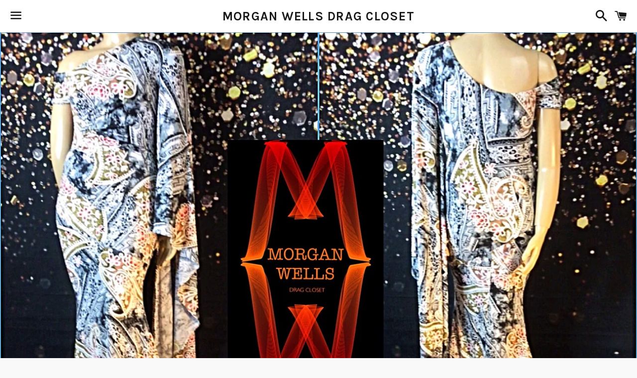

--- FILE ---
content_type: text/html; charset=utf-8
request_url: https://morganwellsdragcloset.com/products/one-shoulder-paisley-floral-print-dress
body_size: 15487
content:
<!doctype html>
<!--[if IE 9]> <html class="ie9 no-js" lang="en"> <![endif]-->
<!--[if (gt IE 9)|!(IE)]><!--> <html class="no-js" lang="en"> <!--<![endif]-->
<head>

  <meta charset="utf-8">
  <meta http-equiv="X-UA-Compatible" content="IE=edge">
  <meta name="viewport" content="width=device-width,initial-scale=1">

  <meta name="theme-color" content="#ffffff">

  

  <link rel="canonical" href="https://morganwellsdragcloset.com/products/one-shoulder-paisley-floral-print-dress">

  <title>
  ONE SHOULDER PAISLEY FLORAL PRINT DRESS &ndash; MORGAN WELLS DRAG CLOSET
  </title>

  
    <meta name="description" content="FABULOUS ONE SHOULDER PAISLEY FLORAL PRING DRESS  This one shoulder Morgan Wells original dress is made of a beautiful paisley floral print stretch knit. It has draping over the midsection with one fabulous batwing sleeve. This dress is form fitting with a fabulous train.     All item are custom made for this site. Fee">
  

  <!-- /snippets/social-meta-tags.liquid -->


  <meta property="og:type" content="product">
  <meta property="og:title" content="ONE SHOULDER PAISLEY FLORAL PRINT DRESS">
  <meta property="og:url" content="https://morganwellsdragcloset.com/products/one-shoulder-paisley-floral-print-dress">
  
    <meta property="og:image" content="http://morganwellsdragcloset.com/cdn/shop/products/IMG_1756_grande.jpg?v=1672274126">
    <meta property="og:image:secure_url" content="https://morganwellsdragcloset.com/cdn/shop/products/IMG_1756_grande.jpg?v=1672274126">
  
  <meta property="og:description" content="
FABULOUS ONE SHOULDER PAISLEY FLORAL PRING DRESS 

This one shoulder Morgan Wells original dress is made of a beautiful paisley floral print stretch knit. It has draping over the midsection with one fabulous batwing sleeve. This dress is form fitting with a fabulous train.
  
 All item are custom made for this site. Feel free to contact about any specifics concerning the garment. Hey Girls! just wanted to let you know that some minor alterations can be requested at no additional charge before shipping. If you want the train cut off, or want it the size adjusted.
 
 ">
  <meta property="og:price:amount" content="99.95">
  <meta property="og:price:currency" content="USD">

<meta property="og:site_name" content="MORGAN WELLS DRAG CLOSET">





  <meta name="twitter:card" content="summary">


  <meta name="twitter:site" content="@MORGANWELLSDRAG">


  <meta name="twitter:title" content="ONE SHOULDER PAISLEY FLORAL PRINT DRESS">
  <meta name="twitter:description" content="
FABULOUS ONE SHOULDER PAISLEY FLORAL PRING DRESS 

This one shoulder Morgan Wells original dress is made of a beautiful paisley floral print stretch knit. It has draping over the midsection with o...">



  <link href="//morganwellsdragcloset.com/cdn/shop/t/4/assets/theme.scss.css?v=140312809843736382591688586240" rel="stylesheet" type="text/css" media="all" />

  <!-- Google Fonts | from theme settings ================================================== -->
  
    
    
    <link href="//fonts.googleapis.com/css?family=Open+Sans:400" rel="stylesheet" type="text/css" media="all" />
  
  
    
      
      
      <link href="//fonts.googleapis.com/css?family=Karla:700" rel="stylesheet" type="text/css" media="all" />
    
  

  <script>
    window.theme = window.theme || {};
    theme.strings = {
      cartEmpty: "Your cart is currently empty.",
      savingHtml: "You're saving [savings]",
      addToCart: "Add to cart",
      soldOut: "Sold out",
      unavailable: "Unavailable",
      addressError: "Error looking up that address",
      addressNoResults: "No results for that address",
      addressQueryLimit: "You have exceeded the Google API usage limit. Consider upgrading to a \u003ca href=\"https:\/\/developers.google.com\/maps\/premium\/usage-limits\"\u003ePremium Plan\u003c\/a\u003e.",
      authError: "There was a problem authenticating your Google Maps API Key."
    };
    theme.settings = {
      cartType: "drawer",
      moneyFormat: "$ {{amount}}"
    };
  </script>

  <!--[if (gt IE 9)|!(IE)]><!--><script src="//morganwellsdragcloset.com/cdn/shop/t/4/assets/lazysizes.min.js?v=37531750901115495291500166053" async="async"></script><!--<![endif]-->
  <!--[if lte IE 9]><script src="//morganwellsdragcloset.com/cdn/shop/t/4/assets/lazysizes.min.js?v=37531750901115495291500166053"></script><![endif]-->

  

  <!--[if (gt IE 9)|!(IE)]><!--><script src="//morganwellsdragcloset.com/cdn/shop/t/4/assets/vendor.js?v=141188699437036237251500166054" defer="defer"></script><!--<![endif]-->
  <!--[if lte IE 9]><script src="//morganwellsdragcloset.com/cdn/shop/t/4/assets/vendor.js?v=141188699437036237251500166054"></script><![endif]-->

  
    <!--[if (gt IE 9)|!(IE)]><!--><script src="//morganwellsdragcloset.com/cdn/shopifycloud/storefront/assets/themes_support/option_selection-b017cd28.js" defer="defer"></script><!--<![endif]-->
    <!--[if lte IE 9]><script src="//morganwellsdragcloset.com/cdn/shopifycloud/storefront/assets/themes_support/option_selection-b017cd28.js"></script><![endif]-->
  

  <!--[if (gt IE 9)|!(IE)]><!--><script src="//morganwellsdragcloset.com/cdn/shop/t/4/assets/theme.js?v=90694379720574710751521780183" defer="defer"></script><!--<![endif]-->
  <!--[if lte IE 9]><script src="//morganwellsdragcloset.com/cdn/shop/t/4/assets/theme.js?v=90694379720574710751521780183"></script><![endif]-->

  <script>window.performance && window.performance.mark && window.performance.mark('shopify.content_for_header.start');</script><meta id="shopify-digital-wallet" name="shopify-digital-wallet" content="/5394445/digital_wallets/dialog">
<meta name="shopify-checkout-api-token" content="95639725c8b3423a2383b352c46fa084">
<meta id="in-context-paypal-metadata" data-shop-id="5394445" data-venmo-supported="true" data-environment="production" data-locale="en_US" data-paypal-v4="true" data-currency="USD">
<link rel="alternate" type="application/json+oembed" href="https://morganwellsdragcloset.com/products/one-shoulder-paisley-floral-print-dress.oembed">
<script async="async" src="/checkouts/internal/preloads.js?locale=en-US"></script>
<link rel="preconnect" href="https://shop.app" crossorigin="anonymous">
<script async="async" src="https://shop.app/checkouts/internal/preloads.js?locale=en-US&shop_id=5394445" crossorigin="anonymous"></script>
<script id="apple-pay-shop-capabilities" type="application/json">{"shopId":5394445,"countryCode":"US","currencyCode":"USD","merchantCapabilities":["supports3DS"],"merchantId":"gid:\/\/shopify\/Shop\/5394445","merchantName":"MORGAN WELLS DRAG CLOSET","requiredBillingContactFields":["postalAddress","email"],"requiredShippingContactFields":["postalAddress","email"],"shippingType":"shipping","supportedNetworks":["visa","masterCard","amex","discover","elo","jcb"],"total":{"type":"pending","label":"MORGAN WELLS DRAG CLOSET","amount":"1.00"},"shopifyPaymentsEnabled":true,"supportsSubscriptions":true}</script>
<script id="shopify-features" type="application/json">{"accessToken":"95639725c8b3423a2383b352c46fa084","betas":["rich-media-storefront-analytics"],"domain":"morganwellsdragcloset.com","predictiveSearch":true,"shopId":5394445,"locale":"en"}</script>
<script>var Shopify = Shopify || {};
Shopify.shop = "morgan-wells-drag-closet.myshopify.com";
Shopify.locale = "en";
Shopify.currency = {"active":"USD","rate":"1.0"};
Shopify.country = "US";
Shopify.theme = {"name":"Boundless","id":173468931,"schema_name":"Boundless","schema_version":"2.5.0","theme_store_id":766,"role":"main"};
Shopify.theme.handle = "null";
Shopify.theme.style = {"id":null,"handle":null};
Shopify.cdnHost = "morganwellsdragcloset.com/cdn";
Shopify.routes = Shopify.routes || {};
Shopify.routes.root = "/";</script>
<script type="module">!function(o){(o.Shopify=o.Shopify||{}).modules=!0}(window);</script>
<script>!function(o){function n(){var o=[];function n(){o.push(Array.prototype.slice.apply(arguments))}return n.q=o,n}var t=o.Shopify=o.Shopify||{};t.loadFeatures=n(),t.autoloadFeatures=n()}(window);</script>
<script>
  window.ShopifyPay = window.ShopifyPay || {};
  window.ShopifyPay.apiHost = "shop.app\/pay";
  window.ShopifyPay.redirectState = null;
</script>
<script id="shop-js-analytics" type="application/json">{"pageType":"product"}</script>
<script defer="defer" async type="module" src="//morganwellsdragcloset.com/cdn/shopifycloud/shop-js/modules/v2/client.init-shop-cart-sync_D0dqhulL.en.esm.js"></script>
<script defer="defer" async type="module" src="//morganwellsdragcloset.com/cdn/shopifycloud/shop-js/modules/v2/chunk.common_CpVO7qML.esm.js"></script>
<script type="module">
  await import("//morganwellsdragcloset.com/cdn/shopifycloud/shop-js/modules/v2/client.init-shop-cart-sync_D0dqhulL.en.esm.js");
await import("//morganwellsdragcloset.com/cdn/shopifycloud/shop-js/modules/v2/chunk.common_CpVO7qML.esm.js");

  window.Shopify.SignInWithShop?.initShopCartSync?.({"fedCMEnabled":true,"windoidEnabled":true});

</script>
<script>
  window.Shopify = window.Shopify || {};
  if (!window.Shopify.featureAssets) window.Shopify.featureAssets = {};
  window.Shopify.featureAssets['shop-js'] = {"shop-cart-sync":["modules/v2/client.shop-cart-sync_D9bwt38V.en.esm.js","modules/v2/chunk.common_CpVO7qML.esm.js"],"init-fed-cm":["modules/v2/client.init-fed-cm_BJ8NPuHe.en.esm.js","modules/v2/chunk.common_CpVO7qML.esm.js"],"init-shop-email-lookup-coordinator":["modules/v2/client.init-shop-email-lookup-coordinator_pVrP2-kG.en.esm.js","modules/v2/chunk.common_CpVO7qML.esm.js"],"shop-cash-offers":["modules/v2/client.shop-cash-offers_CNh7FWN-.en.esm.js","modules/v2/chunk.common_CpVO7qML.esm.js","modules/v2/chunk.modal_DKF6x0Jh.esm.js"],"init-shop-cart-sync":["modules/v2/client.init-shop-cart-sync_D0dqhulL.en.esm.js","modules/v2/chunk.common_CpVO7qML.esm.js"],"init-windoid":["modules/v2/client.init-windoid_DaoAelzT.en.esm.js","modules/v2/chunk.common_CpVO7qML.esm.js"],"shop-toast-manager":["modules/v2/client.shop-toast-manager_1DND8Tac.en.esm.js","modules/v2/chunk.common_CpVO7qML.esm.js"],"pay-button":["modules/v2/client.pay-button_CFeQi1r6.en.esm.js","modules/v2/chunk.common_CpVO7qML.esm.js"],"shop-button":["modules/v2/client.shop-button_Ca94MDdQ.en.esm.js","modules/v2/chunk.common_CpVO7qML.esm.js"],"shop-login-button":["modules/v2/client.shop-login-button_DPYNfp1Z.en.esm.js","modules/v2/chunk.common_CpVO7qML.esm.js","modules/v2/chunk.modal_DKF6x0Jh.esm.js"],"avatar":["modules/v2/client.avatar_BTnouDA3.en.esm.js"],"shop-follow-button":["modules/v2/client.shop-follow-button_BMKh4nJE.en.esm.js","modules/v2/chunk.common_CpVO7qML.esm.js","modules/v2/chunk.modal_DKF6x0Jh.esm.js"],"init-customer-accounts-sign-up":["modules/v2/client.init-customer-accounts-sign-up_CJXi5kRN.en.esm.js","modules/v2/client.shop-login-button_DPYNfp1Z.en.esm.js","modules/v2/chunk.common_CpVO7qML.esm.js","modules/v2/chunk.modal_DKF6x0Jh.esm.js"],"init-shop-for-new-customer-accounts":["modules/v2/client.init-shop-for-new-customer-accounts_BoBxkgWu.en.esm.js","modules/v2/client.shop-login-button_DPYNfp1Z.en.esm.js","modules/v2/chunk.common_CpVO7qML.esm.js","modules/v2/chunk.modal_DKF6x0Jh.esm.js"],"init-customer-accounts":["modules/v2/client.init-customer-accounts_DCuDTzpR.en.esm.js","modules/v2/client.shop-login-button_DPYNfp1Z.en.esm.js","modules/v2/chunk.common_CpVO7qML.esm.js","modules/v2/chunk.modal_DKF6x0Jh.esm.js"],"checkout-modal":["modules/v2/client.checkout-modal_U_3e4VxF.en.esm.js","modules/v2/chunk.common_CpVO7qML.esm.js","modules/v2/chunk.modal_DKF6x0Jh.esm.js"],"lead-capture":["modules/v2/client.lead-capture_DEgn0Z8u.en.esm.js","modules/v2/chunk.common_CpVO7qML.esm.js","modules/v2/chunk.modal_DKF6x0Jh.esm.js"],"shop-login":["modules/v2/client.shop-login_CoM5QKZ_.en.esm.js","modules/v2/chunk.common_CpVO7qML.esm.js","modules/v2/chunk.modal_DKF6x0Jh.esm.js"],"payment-terms":["modules/v2/client.payment-terms_BmrqWn8r.en.esm.js","modules/v2/chunk.common_CpVO7qML.esm.js","modules/v2/chunk.modal_DKF6x0Jh.esm.js"]};
</script>
<script id="__st">var __st={"a":5394445,"offset":-18000,"reqid":"8610fa88-9ae3-4a7c-93eb-46c927cc0b59-1763744366","pageurl":"morganwellsdragcloset.com\/products\/one-shoulder-paisley-floral-print-dress","u":"21e3902d9708","p":"product","rtyp":"product","rid":8054040297749};</script>
<script>window.ShopifyPaypalV4VisibilityTracking = true;</script>
<script id="captcha-bootstrap">!function(){'use strict';const t='contact',e='account',n='new_comment',o=[[t,t],['blogs',n],['comments',n],[t,'customer']],c=[[e,'customer_login'],[e,'guest_login'],[e,'recover_customer_password'],[e,'create_customer']],r=t=>t.map((([t,e])=>`form[action*='/${t}']:not([data-nocaptcha='true']) input[name='form_type'][value='${e}']`)).join(','),a=t=>()=>t?[...document.querySelectorAll(t)].map((t=>t.form)):[];function s(){const t=[...o],e=r(t);return a(e)}const i='password',u='form_key',d=['recaptcha-v3-token','g-recaptcha-response','h-captcha-response',i],f=()=>{try{return window.sessionStorage}catch{return}},m='__shopify_v',_=t=>t.elements[u];function p(t,e,n=!1){try{const o=window.sessionStorage,c=JSON.parse(o.getItem(e)),{data:r}=function(t){const{data:e,action:n}=t;return t[m]||n?{data:e,action:n}:{data:t,action:n}}(c);for(const[e,n]of Object.entries(r))t.elements[e]&&(t.elements[e].value=n);n&&o.removeItem(e)}catch(o){console.error('form repopulation failed',{error:o})}}const l='form_type',E='cptcha';function T(t){t.dataset[E]=!0}const w=window,h=w.document,L='Shopify',v='ce_forms',y='captcha';let A=!1;((t,e)=>{const n=(g='f06e6c50-85a8-45c8-87d0-21a2b65856fe',I='https://cdn.shopify.com/shopifycloud/storefront-forms-hcaptcha/ce_storefront_forms_captcha_hcaptcha.v1.5.2.iife.js',D={infoText:'Protected by hCaptcha',privacyText:'Privacy',termsText:'Terms'},(t,e,n)=>{const o=w[L][v],c=o.bindForm;if(c)return c(t,g,e,D).then(n);var r;o.q.push([[t,g,e,D],n]),r=I,A||(h.body.append(Object.assign(h.createElement('script'),{id:'captcha-provider',async:!0,src:r})),A=!0)});var g,I,D;w[L]=w[L]||{},w[L][v]=w[L][v]||{},w[L][v].q=[],w[L][y]=w[L][y]||{},w[L][y].protect=function(t,e){n(t,void 0,e),T(t)},Object.freeze(w[L][y]),function(t,e,n,w,h,L){const[v,y,A,g]=function(t,e,n){const i=e?o:[],u=t?c:[],d=[...i,...u],f=r(d),m=r(i),_=r(d.filter((([t,e])=>n.includes(e))));return[a(f),a(m),a(_),s()]}(w,h,L),I=t=>{const e=t.target;return e instanceof HTMLFormElement?e:e&&e.form},D=t=>v().includes(t);t.addEventListener('submit',(t=>{const e=I(t);if(!e)return;const n=D(e)&&!e.dataset.hcaptchaBound&&!e.dataset.recaptchaBound,o=_(e),c=g().includes(e)&&(!o||!o.value);(n||c)&&t.preventDefault(),c&&!n&&(function(t){try{if(!f())return;!function(t){const e=f();if(!e)return;const n=_(t);if(!n)return;const o=n.value;o&&e.removeItem(o)}(t);const e=Array.from(Array(32),(()=>Math.random().toString(36)[2])).join('');!function(t,e){_(t)||t.append(Object.assign(document.createElement('input'),{type:'hidden',name:u})),t.elements[u].value=e}(t,e),function(t,e){const n=f();if(!n)return;const o=[...t.querySelectorAll(`input[type='${i}']`)].map((({name:t})=>t)),c=[...d,...o],r={};for(const[a,s]of new FormData(t).entries())c.includes(a)||(r[a]=s);n.setItem(e,JSON.stringify({[m]:1,action:t.action,data:r}))}(t,e)}catch(e){console.error('failed to persist form',e)}}(e),e.submit())}));const S=(t,e)=>{t&&!t.dataset[E]&&(n(t,e.some((e=>e===t))),T(t))};for(const o of['focusin','change'])t.addEventListener(o,(t=>{const e=I(t);D(e)&&S(e,y())}));const B=e.get('form_key'),M=e.get(l),P=B&&M;t.addEventListener('DOMContentLoaded',(()=>{const t=y();if(P)for(const e of t)e.elements[l].value===M&&p(e,B);[...new Set([...A(),...v().filter((t=>'true'===t.dataset.shopifyCaptcha))])].forEach((e=>S(e,t)))}))}(h,new URLSearchParams(w.location.search),n,t,e,['guest_login'])})(!0,!0)}();</script>
<script integrity="sha256-52AcMU7V7pcBOXWImdc/TAGTFKeNjmkeM1Pvks/DTgc=" data-source-attribution="shopify.loadfeatures" defer="defer" src="//morganwellsdragcloset.com/cdn/shopifycloud/storefront/assets/storefront/load_feature-81c60534.js" crossorigin="anonymous"></script>
<script crossorigin="anonymous" defer="defer" src="//morganwellsdragcloset.com/cdn/shopifycloud/storefront/assets/shopify_pay/storefront-65b4c6d7.js?v=20250812"></script>
<script data-source-attribution="shopify.dynamic_checkout.dynamic.init">var Shopify=Shopify||{};Shopify.PaymentButton=Shopify.PaymentButton||{isStorefrontPortableWallets:!0,init:function(){window.Shopify.PaymentButton.init=function(){};var t=document.createElement("script");t.src="https://morganwellsdragcloset.com/cdn/shopifycloud/portable-wallets/latest/portable-wallets.en.js",t.type="module",document.head.appendChild(t)}};
</script>
<script data-source-attribution="shopify.dynamic_checkout.buyer_consent">
  function portableWalletsHideBuyerConsent(e){var t=document.getElementById("shopify-buyer-consent"),n=document.getElementById("shopify-subscription-policy-button");t&&n&&(t.classList.add("hidden"),t.setAttribute("aria-hidden","true"),n.removeEventListener("click",e))}function portableWalletsShowBuyerConsent(e){var t=document.getElementById("shopify-buyer-consent"),n=document.getElementById("shopify-subscription-policy-button");t&&n&&(t.classList.remove("hidden"),t.removeAttribute("aria-hidden"),n.addEventListener("click",e))}window.Shopify?.PaymentButton&&(window.Shopify.PaymentButton.hideBuyerConsent=portableWalletsHideBuyerConsent,window.Shopify.PaymentButton.showBuyerConsent=portableWalletsShowBuyerConsent);
</script>
<script data-source-attribution="shopify.dynamic_checkout.cart.bootstrap">document.addEventListener("DOMContentLoaded",(function(){function t(){return document.querySelector("shopify-accelerated-checkout-cart, shopify-accelerated-checkout")}if(t())Shopify.PaymentButton.init();else{new MutationObserver((function(e,n){t()&&(Shopify.PaymentButton.init(),n.disconnect())})).observe(document.body,{childList:!0,subtree:!0})}}));
</script>
<script id='scb4127' type='text/javascript' async='' src='https://morganwellsdragcloset.com/cdn/shopifycloud/privacy-banner/storefront-banner.js'></script><link id="shopify-accelerated-checkout-styles" rel="stylesheet" media="screen" href="https://morganwellsdragcloset.com/cdn/shopifycloud/portable-wallets/latest/accelerated-checkout-backwards-compat.css" crossorigin="anonymous">
<style id="shopify-accelerated-checkout-cart">
        #shopify-buyer-consent {
  margin-top: 1em;
  display: inline-block;
  width: 100%;
}

#shopify-buyer-consent.hidden {
  display: none;
}

#shopify-subscription-policy-button {
  background: none;
  border: none;
  padding: 0;
  text-decoration: underline;
  font-size: inherit;
  cursor: pointer;
}

#shopify-subscription-policy-button::before {
  box-shadow: none;
}

      </style>

<script>window.performance && window.performance.mark && window.performance.mark('shopify.content_for_header.end');</script>

<link href="https://monorail-edge.shopifysvc.com" rel="dns-prefetch">
<script>(function(){if ("sendBeacon" in navigator && "performance" in window) {try {var session_token_from_headers = performance.getEntriesByType('navigation')[0].serverTiming.find(x => x.name == '_s').description;} catch {var session_token_from_headers = undefined;}var session_cookie_matches = document.cookie.match(/_shopify_s=([^;]*)/);var session_token_from_cookie = session_cookie_matches && session_cookie_matches.length === 2 ? session_cookie_matches[1] : "";var session_token = session_token_from_headers || session_token_from_cookie || "";function handle_abandonment_event(e) {var entries = performance.getEntries().filter(function(entry) {return /monorail-edge.shopifysvc.com/.test(entry.name);});if (!window.abandonment_tracked && entries.length === 0) {window.abandonment_tracked = true;var currentMs = Date.now();var navigation_start = performance.timing.navigationStart;var payload = {shop_id: 5394445,url: window.location.href,navigation_start,duration: currentMs - navigation_start,session_token,page_type: "product"};window.navigator.sendBeacon("https://monorail-edge.shopifysvc.com/v1/produce", JSON.stringify({schema_id: "online_store_buyer_site_abandonment/1.1",payload: payload,metadata: {event_created_at_ms: currentMs,event_sent_at_ms: currentMs}}));}}window.addEventListener('pagehide', handle_abandonment_event);}}());</script>
<script id="web-pixels-manager-setup">(function e(e,d,r,n,o){if(void 0===o&&(o={}),!Boolean(null===(a=null===(i=window.Shopify)||void 0===i?void 0:i.analytics)||void 0===a?void 0:a.replayQueue)){var i,a;window.Shopify=window.Shopify||{};var t=window.Shopify;t.analytics=t.analytics||{};var s=t.analytics;s.replayQueue=[],s.publish=function(e,d,r){return s.replayQueue.push([e,d,r]),!0};try{self.performance.mark("wpm:start")}catch(e){}var l=function(){var e={modern:/Edge?\/(1{2}[4-9]|1[2-9]\d|[2-9]\d{2}|\d{4,})\.\d+(\.\d+|)|Firefox\/(1{2}[4-9]|1[2-9]\d|[2-9]\d{2}|\d{4,})\.\d+(\.\d+|)|Chrom(ium|e)\/(9{2}|\d{3,})\.\d+(\.\d+|)|(Maci|X1{2}).+ Version\/(15\.\d+|(1[6-9]|[2-9]\d|\d{3,})\.\d+)([,.]\d+|)( \(\w+\)|)( Mobile\/\w+|) Safari\/|Chrome.+OPR\/(9{2}|\d{3,})\.\d+\.\d+|(CPU[ +]OS|iPhone[ +]OS|CPU[ +]iPhone|CPU IPhone OS|CPU iPad OS)[ +]+(15[._]\d+|(1[6-9]|[2-9]\d|\d{3,})[._]\d+)([._]\d+|)|Android:?[ /-](13[3-9]|1[4-9]\d|[2-9]\d{2}|\d{4,})(\.\d+|)(\.\d+|)|Android.+Firefox\/(13[5-9]|1[4-9]\d|[2-9]\d{2}|\d{4,})\.\d+(\.\d+|)|Android.+Chrom(ium|e)\/(13[3-9]|1[4-9]\d|[2-9]\d{2}|\d{4,})\.\d+(\.\d+|)|SamsungBrowser\/([2-9]\d|\d{3,})\.\d+/,legacy:/Edge?\/(1[6-9]|[2-9]\d|\d{3,})\.\d+(\.\d+|)|Firefox\/(5[4-9]|[6-9]\d|\d{3,})\.\d+(\.\d+|)|Chrom(ium|e)\/(5[1-9]|[6-9]\d|\d{3,})\.\d+(\.\d+|)([\d.]+$|.*Safari\/(?![\d.]+ Edge\/[\d.]+$))|(Maci|X1{2}).+ Version\/(10\.\d+|(1[1-9]|[2-9]\d|\d{3,})\.\d+)([,.]\d+|)( \(\w+\)|)( Mobile\/\w+|) Safari\/|Chrome.+OPR\/(3[89]|[4-9]\d|\d{3,})\.\d+\.\d+|(CPU[ +]OS|iPhone[ +]OS|CPU[ +]iPhone|CPU IPhone OS|CPU iPad OS)[ +]+(10[._]\d+|(1[1-9]|[2-9]\d|\d{3,})[._]\d+)([._]\d+|)|Android:?[ /-](13[3-9]|1[4-9]\d|[2-9]\d{2}|\d{4,})(\.\d+|)(\.\d+|)|Mobile Safari.+OPR\/([89]\d|\d{3,})\.\d+\.\d+|Android.+Firefox\/(13[5-9]|1[4-9]\d|[2-9]\d{2}|\d{4,})\.\d+(\.\d+|)|Android.+Chrom(ium|e)\/(13[3-9]|1[4-9]\d|[2-9]\d{2}|\d{4,})\.\d+(\.\d+|)|Android.+(UC? ?Browser|UCWEB|U3)[ /]?(15\.([5-9]|\d{2,})|(1[6-9]|[2-9]\d|\d{3,})\.\d+)\.\d+|SamsungBrowser\/(5\.\d+|([6-9]|\d{2,})\.\d+)|Android.+MQ{2}Browser\/(14(\.(9|\d{2,})|)|(1[5-9]|[2-9]\d|\d{3,})(\.\d+|))(\.\d+|)|K[Aa][Ii]OS\/(3\.\d+|([4-9]|\d{2,})\.\d+)(\.\d+|)/},d=e.modern,r=e.legacy,n=navigator.userAgent;return n.match(d)?"modern":n.match(r)?"legacy":"unknown"}(),u="modern"===l?"modern":"legacy",c=(null!=n?n:{modern:"",legacy:""})[u],f=function(e){return[e.baseUrl,"/wpm","/b",e.hashVersion,"modern"===e.buildTarget?"m":"l",".js"].join("")}({baseUrl:d,hashVersion:r,buildTarget:u}),m=function(e){var d=e.version,r=e.bundleTarget,n=e.surface,o=e.pageUrl,i=e.monorailEndpoint;return{emit:function(e){var a=e.status,t=e.errorMsg,s=(new Date).getTime(),l=JSON.stringify({metadata:{event_sent_at_ms:s},events:[{schema_id:"web_pixels_manager_load/3.1",payload:{version:d,bundle_target:r,page_url:o,status:a,surface:n,error_msg:t},metadata:{event_created_at_ms:s}}]});if(!i)return console&&console.warn&&console.warn("[Web Pixels Manager] No Monorail endpoint provided, skipping logging."),!1;try{return self.navigator.sendBeacon.bind(self.navigator)(i,l)}catch(e){}var u=new XMLHttpRequest;try{return u.open("POST",i,!0),u.setRequestHeader("Content-Type","text/plain"),u.send(l),!0}catch(e){return console&&console.warn&&console.warn("[Web Pixels Manager] Got an unhandled error while logging to Monorail."),!1}}}}({version:r,bundleTarget:l,surface:e.surface,pageUrl:self.location.href,monorailEndpoint:e.monorailEndpoint});try{o.browserTarget=l,function(e){var d=e.src,r=e.async,n=void 0===r||r,o=e.onload,i=e.onerror,a=e.sri,t=e.scriptDataAttributes,s=void 0===t?{}:t,l=document.createElement("script"),u=document.querySelector("head"),c=document.querySelector("body");if(l.async=n,l.src=d,a&&(l.integrity=a,l.crossOrigin="anonymous"),s)for(var f in s)if(Object.prototype.hasOwnProperty.call(s,f))try{l.dataset[f]=s[f]}catch(e){}if(o&&l.addEventListener("load",o),i&&l.addEventListener("error",i),u)u.appendChild(l);else{if(!c)throw new Error("Did not find a head or body element to append the script");c.appendChild(l)}}({src:f,async:!0,onload:function(){if(!function(){var e,d;return Boolean(null===(d=null===(e=window.Shopify)||void 0===e?void 0:e.analytics)||void 0===d?void 0:d.initialized)}()){var d=window.webPixelsManager.init(e)||void 0;if(d){var r=window.Shopify.analytics;r.replayQueue.forEach((function(e){var r=e[0],n=e[1],o=e[2];d.publishCustomEvent(r,n,o)})),r.replayQueue=[],r.publish=d.publishCustomEvent,r.visitor=d.visitor,r.initialized=!0}}},onerror:function(){return m.emit({status:"failed",errorMsg:"".concat(f," has failed to load")})},sri:function(e){var d=/^sha384-[A-Za-z0-9+/=]+$/;return"string"==typeof e&&d.test(e)}(c)?c:"",scriptDataAttributes:o}),m.emit({status:"loading"})}catch(e){m.emit({status:"failed",errorMsg:(null==e?void 0:e.message)||"Unknown error"})}}})({shopId: 5394445,storefrontBaseUrl: "https://morganwellsdragcloset.com",extensionsBaseUrl: "https://extensions.shopifycdn.com/cdn/shopifycloud/web-pixels-manager",monorailEndpoint: "https://monorail-edge.shopifysvc.com/unstable/produce_batch",surface: "storefront-renderer",enabledBetaFlags: ["2dca8a86"],webPixelsConfigList: [{"id":"shopify-app-pixel","configuration":"{}","eventPayloadVersion":"v1","runtimeContext":"STRICT","scriptVersion":"0450","apiClientId":"shopify-pixel","type":"APP","privacyPurposes":["ANALYTICS","MARKETING"]},{"id":"shopify-custom-pixel","eventPayloadVersion":"v1","runtimeContext":"LAX","scriptVersion":"0450","apiClientId":"shopify-pixel","type":"CUSTOM","privacyPurposes":["ANALYTICS","MARKETING"]}],isMerchantRequest: false,initData: {"shop":{"name":"MORGAN WELLS DRAG CLOSET","paymentSettings":{"currencyCode":"USD"},"myshopifyDomain":"morgan-wells-drag-closet.myshopify.com","countryCode":"US","storefrontUrl":"https:\/\/morganwellsdragcloset.com"},"customer":null,"cart":null,"checkout":null,"productVariants":[{"price":{"amount":99.95,"currencyCode":"USD"},"product":{"title":"ONE SHOULDER PAISLEY FLORAL PRINT DRESS","vendor":"MORGAN WELLS DESIGNS","id":"8054040297749","untranslatedTitle":"ONE SHOULDER PAISLEY FLORAL PRINT DRESS","url":"\/products\/one-shoulder-paisley-floral-print-dress","type":"Dresses"},"id":"44064671072533","image":{"src":"\/\/morganwellsdragcloset.com\/cdn\/shop\/products\/IMG_1756.jpg?v=1672274126"},"sku":null,"title":"Regular \/ 4-6","untranslatedTitle":"Regular \/ 4-6"},{"price":{"amount":99.95,"currencyCode":"USD"},"product":{"title":"ONE SHOULDER PAISLEY FLORAL PRINT DRESS","vendor":"MORGAN WELLS DESIGNS","id":"8054040297749","untranslatedTitle":"ONE SHOULDER PAISLEY FLORAL PRINT DRESS","url":"\/products\/one-shoulder-paisley-floral-print-dress","type":"Dresses"},"id":"44064671105301","image":{"src":"\/\/morganwellsdragcloset.com\/cdn\/shop\/products\/IMG_1756.jpg?v=1672274126"},"sku":null,"title":"Regular \/ 8-10","untranslatedTitle":"Regular \/ 8-10"},{"price":{"amount":99.95,"currencyCode":"USD"},"product":{"title":"ONE SHOULDER PAISLEY FLORAL PRINT DRESS","vendor":"MORGAN WELLS DESIGNS","id":"8054040297749","untranslatedTitle":"ONE SHOULDER PAISLEY FLORAL PRINT DRESS","url":"\/products\/one-shoulder-paisley-floral-print-dress","type":"Dresses"},"id":"44064671138069","image":{"src":"\/\/morganwellsdragcloset.com\/cdn\/shop\/products\/IMG_1756.jpg?v=1672274126"},"sku":null,"title":"Regular \/ 12-16","untranslatedTitle":"Regular \/ 12-16"},{"price":{"amount":99.95,"currencyCode":"USD"},"product":{"title":"ONE SHOULDER PAISLEY FLORAL PRINT DRESS","vendor":"MORGAN WELLS DESIGNS","id":"8054040297749","untranslatedTitle":"ONE SHOULDER PAISLEY FLORAL PRINT DRESS","url":"\/products\/one-shoulder-paisley-floral-print-dress","type":"Dresses"},"id":"44064671170837","image":{"src":"\/\/morganwellsdragcloset.com\/cdn\/shop\/products\/IMG_1756.jpg?v=1672274126"},"sku":null,"title":"Regular \/ 16-20","untranslatedTitle":"Regular \/ 16-20"},{"price":{"amount":99.95,"currencyCode":"USD"},"product":{"title":"ONE SHOULDER PAISLEY FLORAL PRINT DRESS","vendor":"MORGAN WELLS DESIGNS","id":"8054040297749","untranslatedTitle":"ONE SHOULDER PAISLEY FLORAL PRINT DRESS","url":"\/products\/one-shoulder-paisley-floral-print-dress","type":"Dresses"},"id":"44064671203605","image":{"src":"\/\/morganwellsdragcloset.com\/cdn\/shop\/products\/IMG_1756.jpg?v=1672274126"},"sku":null,"title":"Regular \/ 20-24","untranslatedTitle":"Regular \/ 20-24"},{"price":{"amount":99.95,"currencyCode":"USD"},"product":{"title":"ONE SHOULDER PAISLEY FLORAL PRINT DRESS","vendor":"MORGAN WELLS DESIGNS","id":"8054040297749","untranslatedTitle":"ONE SHOULDER PAISLEY FLORAL PRINT DRESS","url":"\/products\/one-shoulder-paisley-floral-print-dress","type":"Dresses"},"id":"44064671236373","image":{"src":"\/\/morganwellsdragcloset.com\/cdn\/shop\/products\/IMG_1756.jpg?v=1672274126"},"sku":null,"title":"Regular \/ 22-26","untranslatedTitle":"Regular \/ 22-26"}],"purchasingCompany":null},},"https://morganwellsdragcloset.com/cdn","ae1676cfwd2530674p4253c800m34e853cb",{"modern":"","legacy":""},{"shopId":"5394445","storefrontBaseUrl":"https:\/\/morganwellsdragcloset.com","extensionBaseUrl":"https:\/\/extensions.shopifycdn.com\/cdn\/shopifycloud\/web-pixels-manager","surface":"storefront-renderer","enabledBetaFlags":"[\"2dca8a86\"]","isMerchantRequest":"false","hashVersion":"ae1676cfwd2530674p4253c800m34e853cb","publish":"custom","events":"[[\"page_viewed\",{}],[\"product_viewed\",{\"productVariant\":{\"price\":{\"amount\":99.95,\"currencyCode\":\"USD\"},\"product\":{\"title\":\"ONE SHOULDER PAISLEY FLORAL PRINT DRESS\",\"vendor\":\"MORGAN WELLS DESIGNS\",\"id\":\"8054040297749\",\"untranslatedTitle\":\"ONE SHOULDER PAISLEY FLORAL PRINT DRESS\",\"url\":\"\/products\/one-shoulder-paisley-floral-print-dress\",\"type\":\"Dresses\"},\"id\":\"44064671072533\",\"image\":{\"src\":\"\/\/morganwellsdragcloset.com\/cdn\/shop\/products\/IMG_1756.jpg?v=1672274126\"},\"sku\":null,\"title\":\"Regular \/ 4-6\",\"untranslatedTitle\":\"Regular \/ 4-6\"}}]]"});</script><script>
  window.ShopifyAnalytics = window.ShopifyAnalytics || {};
  window.ShopifyAnalytics.meta = window.ShopifyAnalytics.meta || {};
  window.ShopifyAnalytics.meta.currency = 'USD';
  var meta = {"product":{"id":8054040297749,"gid":"gid:\/\/shopify\/Product\/8054040297749","vendor":"MORGAN WELLS DESIGNS","type":"Dresses","variants":[{"id":44064671072533,"price":9995,"name":"ONE SHOULDER PAISLEY FLORAL PRINT DRESS - Regular \/ 4-6","public_title":"Regular \/ 4-6","sku":null},{"id":44064671105301,"price":9995,"name":"ONE SHOULDER PAISLEY FLORAL PRINT DRESS - Regular \/ 8-10","public_title":"Regular \/ 8-10","sku":null},{"id":44064671138069,"price":9995,"name":"ONE SHOULDER PAISLEY FLORAL PRINT DRESS - Regular \/ 12-16","public_title":"Regular \/ 12-16","sku":null},{"id":44064671170837,"price":9995,"name":"ONE SHOULDER PAISLEY FLORAL PRINT DRESS - Regular \/ 16-20","public_title":"Regular \/ 16-20","sku":null},{"id":44064671203605,"price":9995,"name":"ONE SHOULDER PAISLEY FLORAL PRINT DRESS - Regular \/ 20-24","public_title":"Regular \/ 20-24","sku":null},{"id":44064671236373,"price":9995,"name":"ONE SHOULDER PAISLEY FLORAL PRINT DRESS - Regular \/ 22-26","public_title":"Regular \/ 22-26","sku":null}],"remote":false},"page":{"pageType":"product","resourceType":"product","resourceId":8054040297749}};
  for (var attr in meta) {
    window.ShopifyAnalytics.meta[attr] = meta[attr];
  }
</script>
<script class="analytics">
  (function () {
    var customDocumentWrite = function(content) {
      var jquery = null;

      if (window.jQuery) {
        jquery = window.jQuery;
      } else if (window.Checkout && window.Checkout.$) {
        jquery = window.Checkout.$;
      }

      if (jquery) {
        jquery('body').append(content);
      }
    };

    var hasLoggedConversion = function(token) {
      if (token) {
        return document.cookie.indexOf('loggedConversion=' + token) !== -1;
      }
      return false;
    }

    var setCookieIfConversion = function(token) {
      if (token) {
        var twoMonthsFromNow = new Date(Date.now());
        twoMonthsFromNow.setMonth(twoMonthsFromNow.getMonth() + 2);

        document.cookie = 'loggedConversion=' + token + '; expires=' + twoMonthsFromNow;
      }
    }

    var trekkie = window.ShopifyAnalytics.lib = window.trekkie = window.trekkie || [];
    if (trekkie.integrations) {
      return;
    }
    trekkie.methods = [
      'identify',
      'page',
      'ready',
      'track',
      'trackForm',
      'trackLink'
    ];
    trekkie.factory = function(method) {
      return function() {
        var args = Array.prototype.slice.call(arguments);
        args.unshift(method);
        trekkie.push(args);
        return trekkie;
      };
    };
    for (var i = 0; i < trekkie.methods.length; i++) {
      var key = trekkie.methods[i];
      trekkie[key] = trekkie.factory(key);
    }
    trekkie.load = function(config) {
      trekkie.config = config || {};
      trekkie.config.initialDocumentCookie = document.cookie;
      var first = document.getElementsByTagName('script')[0];
      var script = document.createElement('script');
      script.type = 'text/javascript';
      script.onerror = function(e) {
        var scriptFallback = document.createElement('script');
        scriptFallback.type = 'text/javascript';
        scriptFallback.onerror = function(error) {
                var Monorail = {
      produce: function produce(monorailDomain, schemaId, payload) {
        var currentMs = new Date().getTime();
        var event = {
          schema_id: schemaId,
          payload: payload,
          metadata: {
            event_created_at_ms: currentMs,
            event_sent_at_ms: currentMs
          }
        };
        return Monorail.sendRequest("https://" + monorailDomain + "/v1/produce", JSON.stringify(event));
      },
      sendRequest: function sendRequest(endpointUrl, payload) {
        // Try the sendBeacon API
        if (window && window.navigator && typeof window.navigator.sendBeacon === 'function' && typeof window.Blob === 'function' && !Monorail.isIos12()) {
          var blobData = new window.Blob([payload], {
            type: 'text/plain'
          });

          if (window.navigator.sendBeacon(endpointUrl, blobData)) {
            return true;
          } // sendBeacon was not successful

        } // XHR beacon

        var xhr = new XMLHttpRequest();

        try {
          xhr.open('POST', endpointUrl);
          xhr.setRequestHeader('Content-Type', 'text/plain');
          xhr.send(payload);
        } catch (e) {
          console.log(e);
        }

        return false;
      },
      isIos12: function isIos12() {
        return window.navigator.userAgent.lastIndexOf('iPhone; CPU iPhone OS 12_') !== -1 || window.navigator.userAgent.lastIndexOf('iPad; CPU OS 12_') !== -1;
      }
    };
    Monorail.produce('monorail-edge.shopifysvc.com',
      'trekkie_storefront_load_errors/1.1',
      {shop_id: 5394445,
      theme_id: 173468931,
      app_name: "storefront",
      context_url: window.location.href,
      source_url: "//morganwellsdragcloset.com/cdn/s/trekkie.storefront.3c703df509f0f96f3237c9daa54e2777acf1a1dd.min.js"});

        };
        scriptFallback.async = true;
        scriptFallback.src = '//morganwellsdragcloset.com/cdn/s/trekkie.storefront.3c703df509f0f96f3237c9daa54e2777acf1a1dd.min.js';
        first.parentNode.insertBefore(scriptFallback, first);
      };
      script.async = true;
      script.src = '//morganwellsdragcloset.com/cdn/s/trekkie.storefront.3c703df509f0f96f3237c9daa54e2777acf1a1dd.min.js';
      first.parentNode.insertBefore(script, first);
    };
    trekkie.load(
      {"Trekkie":{"appName":"storefront","development":false,"defaultAttributes":{"shopId":5394445,"isMerchantRequest":null,"themeId":173468931,"themeCityHash":"6700614293835280165","contentLanguage":"en","currency":"USD","eventMetadataId":"2dfeeb77-c26d-4f00-a813-7e3fc093d787"},"isServerSideCookieWritingEnabled":true,"monorailRegion":"shop_domain","enabledBetaFlags":["f0df213a"]},"Session Attribution":{},"S2S":{"facebookCapiEnabled":false,"source":"trekkie-storefront-renderer","apiClientId":580111}}
    );

    var loaded = false;
    trekkie.ready(function() {
      if (loaded) return;
      loaded = true;

      window.ShopifyAnalytics.lib = window.trekkie;

      var originalDocumentWrite = document.write;
      document.write = customDocumentWrite;
      try { window.ShopifyAnalytics.merchantGoogleAnalytics.call(this); } catch(error) {};
      document.write = originalDocumentWrite;

      window.ShopifyAnalytics.lib.page(null,{"pageType":"product","resourceType":"product","resourceId":8054040297749,"shopifyEmitted":true});

      var match = window.location.pathname.match(/checkouts\/(.+)\/(thank_you|post_purchase)/)
      var token = match? match[1]: undefined;
      if (!hasLoggedConversion(token)) {
        setCookieIfConversion(token);
        window.ShopifyAnalytics.lib.track("Viewed Product",{"currency":"USD","variantId":44064671072533,"productId":8054040297749,"productGid":"gid:\/\/shopify\/Product\/8054040297749","name":"ONE SHOULDER PAISLEY FLORAL PRINT DRESS - Regular \/ 4-6","price":"99.95","sku":null,"brand":"MORGAN WELLS DESIGNS","variant":"Regular \/ 4-6","category":"Dresses","nonInteraction":true,"remote":false},undefined,undefined,{"shopifyEmitted":true});
      window.ShopifyAnalytics.lib.track("monorail:\/\/trekkie_storefront_viewed_product\/1.1",{"currency":"USD","variantId":44064671072533,"productId":8054040297749,"productGid":"gid:\/\/shopify\/Product\/8054040297749","name":"ONE SHOULDER PAISLEY FLORAL PRINT DRESS - Regular \/ 4-6","price":"99.95","sku":null,"brand":"MORGAN WELLS DESIGNS","variant":"Regular \/ 4-6","category":"Dresses","nonInteraction":true,"remote":false,"referer":"https:\/\/morganwellsdragcloset.com\/products\/one-shoulder-paisley-floral-print-dress"});
      }
    });


        var eventsListenerScript = document.createElement('script');
        eventsListenerScript.async = true;
        eventsListenerScript.src = "//morganwellsdragcloset.com/cdn/shopifycloud/storefront/assets/shop_events_listener-3da45d37.js";
        document.getElementsByTagName('head')[0].appendChild(eventsListenerScript);

})();</script>
<script
  defer
  src="https://morganwellsdragcloset.com/cdn/shopifycloud/perf-kit/shopify-perf-kit-2.1.2.min.js"
  data-application="storefront-renderer"
  data-shop-id="5394445"
  data-render-region="gcp-us-central1"
  data-page-type="product"
  data-theme-instance-id="173468931"
  data-theme-name="Boundless"
  data-theme-version="2.5.0"
  data-monorail-region="shop_domain"
  data-resource-timing-sampling-rate="10"
  data-shs="true"
  data-shs-beacon="true"
  data-shs-export-with-fetch="true"
  data-shs-logs-sample-rate="1"
></script>
</head>

<body id="one-shoulder-paisley-floral-print-dress" class="template-product" >
  <div id="SearchDrawer" class="search-bar drawer drawer--top">
    <div class="search-bar__table">
      <form action="/search" method="get" class="search-bar__table-cell search-bar__form" role="search">
        <div class="search-bar__table">
          <div class="search-bar__table-cell search-bar__icon-cell">
            <button type="submit" class="search-bar__icon-button search-bar__submit">
              <span class="icon icon-search" aria-hidden="true"></span>
              <span class="icon__fallback-text">Search</span>
            </button>
          </div>
          <div class="search-bar__table-cell">
            <input type="search" id="SearchInput" name="q" value="" placeholder="Search our store" aria-label="Search our store" class="search-bar__input">
          </div>
        </div>
      </form>
      <div class="search-bar__table-cell text-right">
        <button type="button" class="search-bar__icon-button search-bar__close js-drawer-close">
          <span class="icon icon-x" aria-hidden="true"></span>
          <span class="icon__fallback-text">close (esc)</span>
        </button>
      </div>
    </div>
  </div>
  <div id="NavDrawer" class="drawer drawer--left">
  <div id="shopify-section-sidebar-menu" class="shopify-section sidebar-menu-section"><div class="drawer__header" data-section-id="sidebar-menu" data-section-type="sidebar-menu-section">
  <div class="drawer__close">
    <button type="button" class="drawer__close-button js-drawer-close">
      <span class="icon icon-x" aria-hidden="true"></span>
      <span class="icon__fallback-text">Close menu</span>
    </button>
  </div>
</div>
<div class="drawer__inner">
  <ul class="drawer-nav">
    
      
      
        <li class="drawer-nav__item">
          <a href="/" class="drawer-nav__link h2">Home</a>
        </li>
      
    
      
      
        
        
        
        <li class="drawer-nav__item" aria-haspopup="true">
          <div class="drawer-nav__has-sublist">
            <a href="/collections/all" class="drawer-nav__link h2">Catalog</a>
            <div class="drawer-nav__toggle">
              <button type="button" class="drawer-nav__toggle-button">
                <span class="drawer-nav__toggle-open">
                  <span class="icon icon-plus" aria-hidden="true"></span>
                  <span class="icon__fallback-text">See More</span>
                </span>
                <span class="drawer-nav__toggle-close">
                  <span class="icon icon-minus" aria-hidden="true"></span>
                  <span class="icon__fallback-text">Close cart</span>
                </span>
              </button>
            </div>
          </div>
          <ul class="drawer-nav__sublist">
            
              <li class="drawer-nav__item">
                <a href="/collections/gay-pride" class="drawer-nav__link">GAY PRIDE</a>
              </li>
            
              <li class="drawer-nav__item">
                <a href="/collections/christmas" class="drawer-nav__link">CHRISTMAS</a>
              </li>
            
              <li class="drawer-nav__item">
                <a href="/collections/toppers" class="drawer-nav__link">ACCESSORIES</a>
              </li>
            
              <li class="drawer-nav__item">
                <a href="/collections/performance-costumes" class="drawer-nav__link">PERFORMANCE COSTUMES</a>
              </li>
            
              <li class="drawer-nav__item">
                <a href="/collections/great-value-dresses" class="drawer-nav__link">99 DOLLAR SPECIALS!</a>
              </li>
            
              <li class="drawer-nav__item">
                <a href="/collections/sequin-gowns" class="drawer-nav__link">SEQUIN GOWNS</a>
              </li>
            
              <li class="drawer-nav__item">
                <a href="/collections/florals" class="drawer-nav__link">FLORALS</a>
              </li>
            
              <li class="drawer-nav__item">
                <a href="/collections/dresses" class="drawer-nav__link">DRESSES</a>
              </li>
            
              <li class="drawer-nav__item">
                <a href="/collections/leotards" class="drawer-nav__link">LEOTARDS!</a>
              </li>
            
              <li class="drawer-nav__item">
                <a href="/collections/catsuits-jumpsuits" class="drawer-nav__link">CATSUITS AND JUMPSUITS</a>
              </li>
            
              <li class="drawer-nav__item">
                <a href="/collections/drag-matchables" class="drawer-nav__link">DRAG MATCHABLES</a>
              </li>
            
              <li class="drawer-nav__item">
                <a href="/collections/afro-citement" class="drawer-nav__link">AFRO-CITEMENT</a>
              </li>
            
              <li class="drawer-nav__item">
                <a href="/collections/premium-gowns" class="drawer-nav__link">PREMIUM GOWNS</a>
              </li>
            
              <li class="drawer-nav__item">
                <a href="/collections/surplus-fabric-sale" class="drawer-nav__link">SURPLUS FABRIC SALE</a>
              </li>
            
              <li class="drawer-nav__item">
                <a href="/collections/drag-king" class="drawer-nav__link">DRAG KING</a>
              </li>
            
              <li class="drawer-nav__item">
                <a href="/collections/ready-to-ship" class="drawer-nav__link">READY TO SHIP</a>
              </li>
            
          </ul>
        </li>
      
    
      
      
        <li class="drawer-nav__item">
          <a href="/blogs/news" class="drawer-nav__link h2">Blog</a>
        </li>
      
    
      
      
        <li class="drawer-nav__item">
          <a href="/pages/about-us" class="drawer-nav__link h2">About Us</a>
        </li>
      
    
      
      
        
        
        
        <li class="drawer-nav__item" aria-haspopup="true">
          <div class="drawer-nav__has-sublist">
            <a href="/pages/contact-us" class="drawer-nav__link h2">Contact Us</a>
            <div class="drawer-nav__toggle">
              <button type="button" class="drawer-nav__toggle-button">
                <span class="drawer-nav__toggle-open">
                  <span class="icon icon-plus" aria-hidden="true"></span>
                  <span class="icon__fallback-text">See More</span>
                </span>
                <span class="drawer-nav__toggle-close">
                  <span class="icon icon-minus" aria-hidden="true"></span>
                  <span class="icon__fallback-text">Close cart</span>
                </span>
              </button>
            </div>
          </div>
          <ul class="drawer-nav__sublist">
            
              <li class="drawer-nav__item">
                <a href="/pages/contact-us" class="drawer-nav__link">contact us</a>
              </li>
            
          </ul>
        </li>
      
    

    <li class="drawer-nav__spacer"></li>

    
      
        <li class="drawer-nav__item drawer-nav__item--secondary">
          <a href="/account/login" id="customer_login_link">Log in</a>
        </li>
        <li class="drawer-nav__item drawer-nav__item--secondary">
          <a href="/account/register" id="customer_register_link">Create account</a>
        </li>
      
    
    
      <li class="drawer-nav__item drawer-nav__item--secondary"><a href="/search">Search</a></li>
    
  </ul>

  <ul class="list--inline social-icons social-icons--drawer">
    
      <li>
        <a href="https://twitter.com/MORGANWELLSDRAG" title="MORGAN WELLS DRAG CLOSET on Twitter">
          <span class="icon icon-twitter" aria-hidden="true"></span>
          <span class="visually-hidden">Twitter</span>
        </a>
      </li>
    
    
      <li>
        <a href="https://www.facebook.com/morganwellsdragcloset/" title="MORGAN WELLS DRAG CLOSET on Facebook">
          <span class="icon icon-facebook" aria-hidden="true"></span>
          <span class="visually-hidden">Facebook</span>
        </a>
      </li>
    
    
      <li>
        <a href="https://www.pinterest.com/morganwells37/" title="MORGAN WELLS DRAG CLOSET on Pinterest">
          <span class="icon icon-pinterest" aria-hidden="true"></span>
          <span class="visually-hidden">Pinterest</span>
        </a>
      </li>
    
    
    
      <li>
        <a href="https://www.instagram.com/morgan.wells.37/" title="MORGAN WELLS DRAG CLOSET on Instagram">
          <span class="icon icon-instagram" aria-hidden="true"></span>
          <span class="visually-hidden">Instagram</span>
        </a>
      </li>
    
    
    
      <li>
        <a href="https://www.tumblr.com/blog/hellomorganwells1" title="MORGAN WELLS DRAG CLOSET on Tumblr">
          <span class="icon icon-tumblr" aria-hidden="true"></span>
          <span class="visually-hidden">Tumblr</span>
        </a>
      </li>
    
    
    
    
  </ul>
</div>


</div>
  </div>
  <div id="CartDrawer" class="drawer drawer--right drawer--has-fixed-footer">
    <div class="drawer__header">
      <div class="drawer__close">
        <button type="button" class="drawer__close-button js-drawer-close">
          <span class="icon icon-x" aria-hidden="true"></span>
          <span class="icon__fallback-text">Close cart</span>
        </button>
      </div>
    </div>
    <div class="drawer__inner">
      <div id="CartContainer">
      </div>
    </div>
  </div>

  <div id="PageContainer">
    <div id="shopify-section-announcement-bar" class="shopify-section">
  



</div>

    
      <div class="site-header-wrapper">
        <div class="site-header-container">
          <div id="shopify-section-header" class="shopify-section header-section"><style>
  .site-header__logo img {
    max-width: 180px;
  }
  @media screen and (max-width: 749px) {
    .site-header__logo img {
      max-width: 100%;
    }
  }
</style>

<header class="site-header" role="banner" data-section-id="header" data-section-type="header-section">
  <div class="grid grid--no-gutters grid--table site-header__inner">
    <div class="grid__item one-third medium-up--one-sixth">
      <button type="button" class="site-header__link text-link site-header__toggle-nav js-drawer-open-left">
        <span class="icon icon-hamburger" aria-hidden="true"></span>
        <span class="icon__fallback-text">Menu</span>
      </button>
    </div>
    <div class="grid__item one-third medium-up--two-thirds">

      
      
        <div class="site-header__logo h1" itemscope itemtype="http://schema.org/Organization">
      

        
          <a href="/" class="site-header__link site-header__logo-link" itemprop="url">MORGAN WELLS DRAG CLOSET</a>
        

      
        </div>
      

    </div>

    <div class="grid__item one-third medium-up--one-sixth text-right">
      <a href="/search" class="site-header__link site-header__search js-drawer-open-top">
        <span class="icon icon-search" aria-hidden="true"></span>
        <span class="icon__fallback-text">Search</span>
      </a>
      <a href="/cart" class="site-header__link site-header__cart cart-link js-drawer-open-right">
        <span class="icon icon-cart" aria-hidden="true"></span>
        <span class="icon__fallback-text">Cart</span>
      </a>
    </div>
  </div>
</header>


</div>

          <div class="action-area">
            

            
          </div>
        </div>
      </div>
    

    <main class="main-content" role="main">
      

<div id="shopify-section-product-template" class="shopify-section"><div itemscope itemtype="http://schema.org/Product" data-section-id="product-template" data-section-type="product" data-history-state>

  
  

  
  

  <meta itemprop="url" content="https://morganwellsdragcloset.com/products/one-shoulder-paisley-floral-print-dress">
  <meta itemprop="image" content="//morganwellsdragcloset.com/cdn/shop/products/IMG_1756_grande.jpg?v=1672274126">
  <meta itemprop="name" content="ONE SHOULDER PAISLEY FLORAL PRINT DRESS">

  <div class="product grid grid--uniform grid--no-gutters" itemprop="offers" itemscope itemtype="http://schema.org/Offer">

    

    

    
    

    
      <div class="product__photo grid__item ">
        
          
          <div data-image-id="40100550738197" class="product__photo--single product__photo--variant-wrapper
          
            
          " style="padding-top:85.44303797468353%;">
            <img class="product__photo--variant lazyload"
              src="//morganwellsdragcloset.com/cdn/shop/products/IMG_1756_300x.jpg?v=1672274126"
              data-src="//morganwellsdragcloset.com/cdn/shop/products/IMG_1756_{width}x.jpg?v=1672274126"
              data-widths="[360, 540, 720, 900, 1080, 1296, 1512, 1728, 1944, 2048, 4472]"
              data-aspectratio="1.1703703703703703"
              data-sizes="auto"
              alt="ONE SHOULDER PAISLEY FLORAL PRINT DRESS">
          </div>
        

        <noscript>
          <img class="product__photo--variant" src="//morganwellsdragcloset.com/cdn/shop/products/IMG_1756_2048x2048.jpg?v=1672274126" alt="">
        </noscript>
      </div>

      
      

      

      
        
          
        
      

    

    <div class="product__details grid__item">
      <div class="grid grid--no-gutters product__details-content">
        <div class="grid__item large-up--two-twelfths large-up--push-two-twelfths medium-up--three-twelfths medium-up--push-one-twelfth">
          
          <h2 itemprop="name">ONE SHOULDER PAISLEY FLORAL PRINT DRESS</h2>
          <link itemprop="availability" href="http://schema.org/InStock">
          <form id="AddToCartForm-product-template" action="/cart/add" method="post" enctype="multipart/form-data" class="product__form add-to-cart__form">
            
            <select name="id" id="ProductSelect-product-template">
              
                <option  selected="selected"   value="44064671072533" data-sku="">Regular / 4-6 - $ 99.95 USD</option>
              
                <option   value="44064671105301" data-sku="">Regular / 8-10 - $ 99.95 USD</option>
              
                <option   value="44064671138069" data-sku="">Regular / 12-16 - $ 99.95 USD</option>
              
                <option   value="44064671170837" data-sku="">Regular / 16-20 - $ 99.95 USD</option>
              
                <option   value="44064671203605" data-sku="">Regular / 20-24 - $ 99.95 USD</option>
              
                <option   value="44064671236373" data-sku="">Regular / 22-26 - $ 99.95 USD</option>
              
            </select>

            

            
            <p class="product__price">
              <meta itemprop="priceCurrency" content="USD">
              <meta itemprop="price" content="99.95">
              
                <span class="visually-hidden">Regular price</span>
                <span class="product__price--reg js-price">
                  $ 99.95
                </span>
              
            </p>

            
              <button id="AddToCart-product-template" type="submit" name="add" class="btn add-to-cart">
                <span class="add-to-cart__text">Add to cart</span>
              </button>
            

          </form>
        </div>
        <div class="grid__item large-up--one-half large-up--push-three-twelfths medium-up--six-twelfths medium-up--push-two-twelfths">
          <div class="product-single__errors"></div>
          <div class="product-single__description rte" itemprop="description">
            <center>
<br><strong style="color: #ff0010; font-family: Arial; font-size: 300%;">FABULOUS ONE SHOULDER PAISLEY FLORAL PRING DRESS </strong><br>
</center>
<p align="center"><strong><span color="#002cfd" face="Arial" size="4" style="color: #002cfd; font-family: Arial; font-size: large;">This one shoulder <u><span color="#00ae5f" style="color: #00ae5f;">Morgan Wells</span></u> </span></strong><span color="#002cfd" face="Arial" size="4" style="color: #002cfd; font-family: Arial; font-size: large;"><span style="color: #002cfd; font-family: Arial; font-size: large;" color="#002cfd" face="Arial" size="4"><b>original dress is made of a beautiful paisley floral print stretch knit. It has draping over the midsection with one fabulous batwing sleeve. This dress is form fitting with a fabulous train.</b></span></span></p>
<p align="center">  </p>
<p align="center"> <span>All item are custom made for this site. Feel free to contact about any specifics concerning the garment. Hey Girls! just wanted to let you know that some minor alterations can be requested at no additional charge before shipping. If you want the train cut off, or want it the size adjusted.</span></p>
<p align="center"> </p>
<p align="center"> </p>
          </div>
          
            <!-- /snippets/social-sharing.liquid -->
<div class="social-sharing" data-permalink="">

  
    <a target="_blank" href="//www.facebook.com/sharer.php?u=https://morganwellsdragcloset.com/products/one-shoulder-paisley-floral-print-dress" class="share-facebook" title="Share on Facebook">
      <span class="icon icon-facebook" aria-hidden="true"></span>
      <span class="share-title" aria-hidden="true">Share</span>
      <span class="visually-hidden">Share on Facebook</span>
    </a>
  

  
    <a target="_blank" href="//twitter.com/share?text=ONE%20SHOULDER%20PAISLEY%20FLORAL%20PRINT%20DRESS&amp;url=https://morganwellsdragcloset.com/products/one-shoulder-paisley-floral-print-dress" class="share-twitter" title="Tweet on Twitter">
      <span class="icon icon-twitter" aria-hidden="true"></span>
      <span class="share-title" aria-hidden="true">Tweet</span>
      <span class="visually-hidden">Tweet on Twitter</span>
    </a>
  

  
    <a target="_blank" href="http://pinterest.com/pin/create/button/?url=https://morganwellsdragcloset.com/products/one-shoulder-paisley-floral-print-dress&amp;media=//morganwellsdragcloset.com/cdn/shop/products/IMG_1756_1024x1024.jpg?v=1672274126&amp;description=ONE%20SHOULDER%20PAISLEY%20FLORAL%20PRINT%20DRESS" class="share-pinterest" title="Pin on Pinterest">
      <span class="icon icon-pinterest" aria-hidden="true"></span>
      <span class="share-title" aria-hidden="true">Pin it</span>
      <span class="visually-hidden">Pin on Pinterest</span>
    </a>
  

</div>
          
        </div>
      </div>
    </div>

    
    

    
    

    <div class="product__back-button grid__item text-center">
      <a href="/" class="btn return-link">
        <span class="icon icon-arrow-left" aria-hidden="true"></span>
        <span>Back</span>
      </a>
    </div>
  </div>
</div>


  <script type="application/json" id="ProductJson-product-template">
    {"id":8054040297749,"title":"ONE SHOULDER PAISLEY FLORAL PRINT DRESS","handle":"one-shoulder-paisley-floral-print-dress","description":"\u003ccenter\u003e\n\u003cbr\u003e\u003cstrong style=\"color: #ff0010; font-family: Arial; font-size: 300%;\"\u003eFABULOUS ONE SHOULDER PAISLEY FLORAL PRING DRESS \u003c\/strong\u003e\u003cbr\u003e\n\u003c\/center\u003e\n\u003cp align=\"center\"\u003e\u003cstrong\u003e\u003cspan color=\"#002cfd\" face=\"Arial\" size=\"4\" style=\"color: #002cfd; font-family: Arial; font-size: large;\"\u003eThis one shoulder \u003cu\u003e\u003cspan color=\"#00ae5f\" style=\"color: #00ae5f;\"\u003eMorgan Wells\u003c\/span\u003e\u003c\/u\u003e \u003c\/span\u003e\u003c\/strong\u003e\u003cspan color=\"#002cfd\" face=\"Arial\" size=\"4\" style=\"color: #002cfd; font-family: Arial; font-size: large;\"\u003e\u003cspan style=\"color: #002cfd; font-family: Arial; font-size: large;\" color=\"#002cfd\" face=\"Arial\" size=\"4\"\u003e\u003cb\u003eoriginal dress is made of a beautiful paisley floral print stretch knit. It has draping over the midsection with one fabulous batwing sleeve. This dress is form fitting with a fabulous train.\u003c\/b\u003e\u003c\/span\u003e\u003c\/span\u003e\u003c\/p\u003e\n\u003cp align=\"center\"\u003e  \u003c\/p\u003e\n\u003cp align=\"center\"\u003e \u003cspan\u003eAll item are custom made for this site. Feel free to contact about any specifics concerning the garment. Hey Girls! just wanted to let you know that some minor alterations can be requested at no additional charge before shipping. If you want the train cut off, or want it the size adjusted.\u003c\/span\u003e\u003c\/p\u003e\n\u003cp align=\"center\"\u003e \u003c\/p\u003e\n\u003cp align=\"center\"\u003e \u003c\/p\u003e","published_at":"2022-12-28T19:29:03-05:00","created_at":"2022-12-28T19:29:03-05:00","vendor":"MORGAN WELLS DESIGNS","type":"Dresses","tags":[],"price":9995,"price_min":9995,"price_max":9995,"available":true,"price_varies":false,"compare_at_price":null,"compare_at_price_min":0,"compare_at_price_max":0,"compare_at_price_varies":false,"variants":[{"id":44064671072533,"title":"Regular \/ 4-6","option1":"Regular","option2":"4-6","option3":null,"sku":null,"requires_shipping":true,"taxable":true,"featured_image":{"id":40100550738197,"product_id":8054040297749,"position":1,"created_at":"2022-12-28T19:35:25-05:00","updated_at":"2022-12-28T19:35:26-05:00","alt":null,"width":1580,"height":1350,"src":"\/\/morganwellsdragcloset.com\/cdn\/shop\/products\/IMG_1756.jpg?v=1672274126","variant_ids":[44064671072533,44064671105301,44064671138069,44064671170837,44064671203605,44064671236373]},"available":true,"name":"ONE SHOULDER PAISLEY FLORAL PRINT DRESS - Regular \/ 4-6","public_title":"Regular \/ 4-6","options":["Regular","4-6"],"price":9995,"weight":0,"compare_at_price":null,"inventory_quantity":10,"inventory_management":"shopify","inventory_policy":"deny","barcode":null,"featured_media":{"alt":null,"id":32431277310229,"position":1,"preview_image":{"aspect_ratio":1.17,"height":1350,"width":1580,"src":"\/\/morganwellsdragcloset.com\/cdn\/shop\/products\/IMG_1756.jpg?v=1672274126"}},"requires_selling_plan":false,"selling_plan_allocations":[]},{"id":44064671105301,"title":"Regular \/ 8-10","option1":"Regular","option2":"8-10","option3":null,"sku":null,"requires_shipping":true,"taxable":true,"featured_image":{"id":40100550738197,"product_id":8054040297749,"position":1,"created_at":"2022-12-28T19:35:25-05:00","updated_at":"2022-12-28T19:35:26-05:00","alt":null,"width":1580,"height":1350,"src":"\/\/morganwellsdragcloset.com\/cdn\/shop\/products\/IMG_1756.jpg?v=1672274126","variant_ids":[44064671072533,44064671105301,44064671138069,44064671170837,44064671203605,44064671236373]},"available":true,"name":"ONE SHOULDER PAISLEY FLORAL PRINT DRESS - Regular \/ 8-10","public_title":"Regular \/ 8-10","options":["Regular","8-10"],"price":9995,"weight":0,"compare_at_price":null,"inventory_quantity":10,"inventory_management":"shopify","inventory_policy":"deny","barcode":null,"featured_media":{"alt":null,"id":32431277310229,"position":1,"preview_image":{"aspect_ratio":1.17,"height":1350,"width":1580,"src":"\/\/morganwellsdragcloset.com\/cdn\/shop\/products\/IMG_1756.jpg?v=1672274126"}},"requires_selling_plan":false,"selling_plan_allocations":[]},{"id":44064671138069,"title":"Regular \/ 12-16","option1":"Regular","option2":"12-16","option3":null,"sku":null,"requires_shipping":true,"taxable":true,"featured_image":{"id":40100550738197,"product_id":8054040297749,"position":1,"created_at":"2022-12-28T19:35:25-05:00","updated_at":"2022-12-28T19:35:26-05:00","alt":null,"width":1580,"height":1350,"src":"\/\/morganwellsdragcloset.com\/cdn\/shop\/products\/IMG_1756.jpg?v=1672274126","variant_ids":[44064671072533,44064671105301,44064671138069,44064671170837,44064671203605,44064671236373]},"available":true,"name":"ONE SHOULDER PAISLEY FLORAL PRINT DRESS - Regular \/ 12-16","public_title":"Regular \/ 12-16","options":["Regular","12-16"],"price":9995,"weight":0,"compare_at_price":null,"inventory_quantity":8,"inventory_management":"shopify","inventory_policy":"deny","barcode":null,"featured_media":{"alt":null,"id":32431277310229,"position":1,"preview_image":{"aspect_ratio":1.17,"height":1350,"width":1580,"src":"\/\/morganwellsdragcloset.com\/cdn\/shop\/products\/IMG_1756.jpg?v=1672274126"}},"requires_selling_plan":false,"selling_plan_allocations":[]},{"id":44064671170837,"title":"Regular \/ 16-20","option1":"Regular","option2":"16-20","option3":null,"sku":null,"requires_shipping":true,"taxable":true,"featured_image":{"id":40100550738197,"product_id":8054040297749,"position":1,"created_at":"2022-12-28T19:35:25-05:00","updated_at":"2022-12-28T19:35:26-05:00","alt":null,"width":1580,"height":1350,"src":"\/\/morganwellsdragcloset.com\/cdn\/shop\/products\/IMG_1756.jpg?v=1672274126","variant_ids":[44064671072533,44064671105301,44064671138069,44064671170837,44064671203605,44064671236373]},"available":true,"name":"ONE SHOULDER PAISLEY FLORAL PRINT DRESS - Regular \/ 16-20","public_title":"Regular \/ 16-20","options":["Regular","16-20"],"price":9995,"weight":0,"compare_at_price":null,"inventory_quantity":9,"inventory_management":"shopify","inventory_policy":"deny","barcode":null,"featured_media":{"alt":null,"id":32431277310229,"position":1,"preview_image":{"aspect_ratio":1.17,"height":1350,"width":1580,"src":"\/\/morganwellsdragcloset.com\/cdn\/shop\/products\/IMG_1756.jpg?v=1672274126"}},"requires_selling_plan":false,"selling_plan_allocations":[]},{"id":44064671203605,"title":"Regular \/ 20-24","option1":"Regular","option2":"20-24","option3":null,"sku":null,"requires_shipping":true,"taxable":true,"featured_image":{"id":40100550738197,"product_id":8054040297749,"position":1,"created_at":"2022-12-28T19:35:25-05:00","updated_at":"2022-12-28T19:35:26-05:00","alt":null,"width":1580,"height":1350,"src":"\/\/morganwellsdragcloset.com\/cdn\/shop\/products\/IMG_1756.jpg?v=1672274126","variant_ids":[44064671072533,44064671105301,44064671138069,44064671170837,44064671203605,44064671236373]},"available":true,"name":"ONE SHOULDER PAISLEY FLORAL PRINT DRESS - Regular \/ 20-24","public_title":"Regular \/ 20-24","options":["Regular","20-24"],"price":9995,"weight":0,"compare_at_price":null,"inventory_quantity":6,"inventory_management":"shopify","inventory_policy":"deny","barcode":null,"featured_media":{"alt":null,"id":32431277310229,"position":1,"preview_image":{"aspect_ratio":1.17,"height":1350,"width":1580,"src":"\/\/morganwellsdragcloset.com\/cdn\/shop\/products\/IMG_1756.jpg?v=1672274126"}},"requires_selling_plan":false,"selling_plan_allocations":[]},{"id":44064671236373,"title":"Regular \/ 22-26","option1":"Regular","option2":"22-26","option3":null,"sku":null,"requires_shipping":true,"taxable":true,"featured_image":{"id":40100550738197,"product_id":8054040297749,"position":1,"created_at":"2022-12-28T19:35:25-05:00","updated_at":"2022-12-28T19:35:26-05:00","alt":null,"width":1580,"height":1350,"src":"\/\/morganwellsdragcloset.com\/cdn\/shop\/products\/IMG_1756.jpg?v=1672274126","variant_ids":[44064671072533,44064671105301,44064671138069,44064671170837,44064671203605,44064671236373]},"available":true,"name":"ONE SHOULDER PAISLEY FLORAL PRINT DRESS - Regular \/ 22-26","public_title":"Regular \/ 22-26","options":["Regular","22-26"],"price":9995,"weight":0,"compare_at_price":null,"inventory_quantity":8,"inventory_management":"shopify","inventory_policy":"deny","barcode":null,"featured_media":{"alt":null,"id":32431277310229,"position":1,"preview_image":{"aspect_ratio":1.17,"height":1350,"width":1580,"src":"\/\/morganwellsdragcloset.com\/cdn\/shop\/products\/IMG_1756.jpg?v=1672274126"}},"requires_selling_plan":false,"selling_plan_allocations":[]}],"images":["\/\/morganwellsdragcloset.com\/cdn\/shop\/products\/IMG_1756.jpg?v=1672274126"],"featured_image":"\/\/morganwellsdragcloset.com\/cdn\/shop\/products\/IMG_1756.jpg?v=1672274126","options":["Size Type","Size"],"media":[{"alt":null,"id":32431277310229,"position":1,"preview_image":{"aspect_ratio":1.17,"height":1350,"width":1580,"src":"\/\/morganwellsdragcloset.com\/cdn\/shop\/products\/IMG_1756.jpg?v=1672274126"},"aspect_ratio":1.17,"height":1350,"media_type":"image","src":"\/\/morganwellsdragcloset.com\/cdn\/shop\/products\/IMG_1756.jpg?v=1672274126","width":1580}],"requires_selling_plan":false,"selling_plan_groups":[],"content":"\u003ccenter\u003e\n\u003cbr\u003e\u003cstrong style=\"color: #ff0010; font-family: Arial; font-size: 300%;\"\u003eFABULOUS ONE SHOULDER PAISLEY FLORAL PRING DRESS \u003c\/strong\u003e\u003cbr\u003e\n\u003c\/center\u003e\n\u003cp align=\"center\"\u003e\u003cstrong\u003e\u003cspan color=\"#002cfd\" face=\"Arial\" size=\"4\" style=\"color: #002cfd; font-family: Arial; font-size: large;\"\u003eThis one shoulder \u003cu\u003e\u003cspan color=\"#00ae5f\" style=\"color: #00ae5f;\"\u003eMorgan Wells\u003c\/span\u003e\u003c\/u\u003e \u003c\/span\u003e\u003c\/strong\u003e\u003cspan color=\"#002cfd\" face=\"Arial\" size=\"4\" style=\"color: #002cfd; font-family: Arial; font-size: large;\"\u003e\u003cspan style=\"color: #002cfd; font-family: Arial; font-size: large;\" color=\"#002cfd\" face=\"Arial\" size=\"4\"\u003e\u003cb\u003eoriginal dress is made of a beautiful paisley floral print stretch knit. It has draping over the midsection with one fabulous batwing sleeve. This dress is form fitting with a fabulous train.\u003c\/b\u003e\u003c\/span\u003e\u003c\/span\u003e\u003c\/p\u003e\n\u003cp align=\"center\"\u003e  \u003c\/p\u003e\n\u003cp align=\"center\"\u003e \u003cspan\u003eAll item are custom made for this site. Feel free to contact about any specifics concerning the garment. Hey Girls! just wanted to let you know that some minor alterations can be requested at no additional charge before shipping. If you want the train cut off, or want it the size adjusted.\u003c\/span\u003e\u003c\/p\u003e\n\u003cp align=\"center\"\u003e \u003c\/p\u003e\n\u003cp align=\"center\"\u003e \u003c\/p\u003e"}
  </script>



</div>

<script>
  // Override default values of theme.strings for each template.
  // Alternate product templates can change values of
  // add to cart button, sold out, and unavailable states here.
  window.productStrings = {
    addToCart: "Add to cart",
    soldOut: "Sold out"
  }
</script>

    </main>

    <div id="shopify-section-footer" class="shopify-section footer-section"><footer class="site-footer" role="contentinfo">
  
  
    <ul class="list--inline site-footer__linklist">
      
        <li class="h4"><a href="/">Home</a></li>
      
        <li class="h4"><a href="/collections/all">Catalog</a></li>
      
        <li class="h4"><a href="/blogs/news">Blog</a></li>
      
        <li class="h4"><a href="/pages/about-us">About Us</a></li>
      
        <li class="h4"><a href="/pages/contact-us">Contact Us</a></li>
      
    </ul>
  

  <div class="grid text-center large-up--grid--table">
    <div class="grid__item large-up--one-quarter text-center">
      <ul class="list--inline social-icons social-icons--footer">
        
          <li>
            <a href="https://twitter.com/MORGANWELLSDRAG" title="MORGAN WELLS DRAG CLOSET on Twitter">
              <span class="icon icon-twitter" aria-hidden="true"></span>
              <span class="visually-hidden">Twitter</span>
            </a>
          </li>
        
        
          <li>
            <a href="https://www.facebook.com/morganwellsdragcloset/" title="MORGAN WELLS DRAG CLOSET on Facebook">
              <span class="icon icon-facebook" aria-hidden="true"></span>
              <span class="visually-hidden">Facebook</span>
            </a>
          </li>
        
        
          <li>
            <a href="https://www.pinterest.com/morganwells37/" title="MORGAN WELLS DRAG CLOSET on Pinterest">
              <span class="icon icon-pinterest" aria-hidden="true"></span>
              <span class="visually-hidden">Pinterest</span>
            </a>
          </li>
        
        
        
          <li>
            <a href="https://www.instagram.com/morgan.wells.37/" title="MORGAN WELLS DRAG CLOSET on Instagram">
              <span class="icon icon-instagram" aria-hidden="true"></span>
              <span class="visually-hidden">Instagram</span>
            </a>
          </li>
        
        
        
          <li>
            <a href="https://www.tumblr.com/blog/hellomorganwells1" title="MORGAN WELLS DRAG CLOSET on Tumblr">
              <span class="icon icon-tumblr" aria-hidden="true"></span>
              <span class="visually-hidden">Tumblr</span>
            </a>
          </li>
        
        
        
        
      </ul>
    </div>
    <div class="grid__item large-up--one-half">
      <span class="site-footer__copyright">&copy; 2025, <a href="/">MORGAN WELLS DRAG CLOSET</a>. <a target="_blank" rel="nofollow" href="https://www.shopify.com/pos?utm_campaign=poweredby&amp;utm_medium=shopify&amp;utm_source=onlinestore">POS</a> and <a target="_blank" rel="nofollow" href="https://www.shopify.com?utm_campaign=poweredby&amp;utm_medium=shopify&amp;utm_source=onlinestore">Ecommerce by Shopify</a></span>
    </div>
    <div class="grid__item large-up--one-quarter text-center">
      
        
        <ul class="list--inline payment-icons payment-icons--footer">
          
            
              <li>
                <span class="icon icon-american_express" aria-hidden="true"></span>
                <span class="icon__fallback-text">american express</span>
              </li>
            
          
            
              <li>
                <span class="icon icon-apple_pay" aria-hidden="true"></span>
                <span class="icon__fallback-text">apple pay</span>
              </li>
            
          
            
          
            
              <li>
                <span class="icon icon-diners_club" aria-hidden="true"></span>
                <span class="icon__fallback-text">diners club</span>
              </li>
            
          
            
              <li>
                <span class="icon icon-discover" aria-hidden="true"></span>
                <span class="icon__fallback-text">discover</span>
              </li>
            
          
            
          
            
          
            
              <li>
                <span class="icon icon-master" aria-hidden="true"></span>
                <span class="icon__fallback-text">master</span>
              </li>
            
          
            
              <li>
                <span class="icon icon-paypal" aria-hidden="true"></span>
                <span class="icon__fallback-text">paypal</span>
              </li>
            
          
            
          
            
          
            
              <li>
                <span class="icon icon-visa" aria-hidden="true"></span>
                <span class="icon__fallback-text">visa</span>
              </li>
            
          
        </ul>
      
    </div>
  </div>
</footer>


</div>

  </div>

  
  
    <script id="CartTemplate" type="text/template">
      
        <form action="/cart" method="post" novalidate class="cart ajaxcart">
          <div class="ajaxcart__inner ajaxcart__inner--has-fixed-footer">
            {{#items}}
            <div class="ajaxcart__row">
              <div class="ajaxcart__product" data-line="{{line}}">
                <div class="grid grid--half-gutters">
                  <div class="grid__item one-quarter">
                    <a href="{{url}}" class="ajaxcart__product-image"><img src="{{img}}" alt="{{name}}"></a>
                  </div>
                  <div class="grid__item three-quarters">
                    <div class="ajaxcart__product-name-wrapper">
                      <a href="{{url}}" class="ajaxcart__product-name h4">{{name}}</a>
                      {{#if variation}}
                        <span class="ajaxcart__product-meta">{{variation}}</span>
                      {{/if}}
                      {{#properties}}
                        {{#each this}}
                          {{#if this}}
                            <span class="ajaxcart__product-meta">{{@key}}: {{this}}</span>
                          {{/if}}
                        {{/each}}
                      {{/properties}}
                    </div>

                    <div class="grid grid--table">
                      <div class="grid__item one-half">
                        <div class="ajaxcart__qty">
                          <button type="button" class="ajaxcart__qty-adjust ajaxcart__qty--minus" data-id="{{key}}" data-qty="{{itemMinus}}" data-line="{{line}}" aria-label="Reduce item quantity by one">
                            <span class="icon icon-minus" aria-hidden="true"></span>
                            <span class="icon__fallback-text" aria-hidden="true">&minus;</span>
                          </button>
                          <input type="text" name="updates[]" class="ajaxcart__qty-num" value="{{itemQty}}" min="0" data-id="{{key}}" data-line="{{line}}" aria-label="quantity" pattern="[0-9]*">
                          <button type="button" class="ajaxcart__qty-adjust ajaxcart__qty--plus" data-id="{{key}}" data-line="{{line}}" data-qty="{{itemAdd}}" aria-label="Increase item quantity by one">
                            <span class="icon icon-plus" aria-hidden="true"></span>
                            <span class="icon__fallback-text" aria-hidden="true">+</span>
                          </button>
                        </div>
                      </div>
                      <div class="grid__item one-half text-right">
                      {{#if discountsApplied}}
                        <small class="ajaxcart-item__price-strikethrough"><s>{{{originalLinePrice}}}</s></small>
                        <br><span>{{{linePrice}}}</span>
                      {{else}}
                         <span>{{{linePrice}}}</span>
                      {{/if}}
                      </div>
                    </div>
                    {{#if discountsApplied}}
                      <div class="grid grid--table">
                        <div class="grid__item text-right">
                          {{#each discounts}}
                            <small class="ajaxcart-item__discount">{{ this.title }}</small><br>
                          {{/each}}
                        </div>
                      </div>
                    {{/if}}
                  </div>
                </div>
              </div>
            </div>
            {{/items}}

            
              <div class="ajaxcart__row">
                <label for="CartSpecialInstructions" class="ajaxcart__note txt--minor">Special instructions for seller</label>
                <textarea name="note" class="input-full" id="CartSpecialInstructions">{{note}}</textarea>
              </div>
            
          </div>
          <div class="ajaxcart__footer ajaxcart__footer--fixed">
            <div class="ajaxcart__subtotal">
              <div class="grid grid--table">
                <div class="grid__item two-thirds">
                  <span class="ajaxcart__subtotal-title h3">Subtotal</span>
                </div>
                <div class="grid__item one-third text-right">
                  <span>{{{totalPrice}}}</span>
                </div>
              </div>
              {{#if totalCartDiscountApplied}}
                <p class="ajaxcart__savings text-center"><em>{{{totalCartDiscount}}}</em></p>
              {{/if}}
            </div>
            <p class="text-center ajaxcart__note txt--minor">Shipping and taxes calculated at checkout</p>
            <button type="submit" class="btn btn--full cart__checkout" name="checkout">
              Check out
            </button>
          </div>
        </form>
      
    </script>
    <script id="JsQty" type="text/template">
      
        <div class="js-qty">
          <button type="button" class="js-qty__adjust js-qty__adjust--minus" data-id="{{key}}" data-qty="{{itemMinus}}" aria-label="Reduce item quantity by one">
            <span class="icon icon-minus" aria-hidden="true"></span>
            <span class="icon__fallback-text" aria-hidden="true">&minus;</span>
          </button>
          <input type="text" class="js-qty__num" value="{{itemQty}}" min="1" data-id="{{key}}" aria-label="quantity" pattern="[0-9]*" name="{{inputName}}" id="{{inputId}}">
          <button type="button" class="js-qty__adjust js-qty__adjust--plus" data-id="{{key}}" data-qty="{{itemAdd}}" aria-label="Increase item quantity by one">
            <span class="icon icon-plus" aria-hidden="true"></span>
            <span class="icon__fallback-text" aria-hidden="true">+</span>
          </button>
        </div>
      
    </script>

  

</body>
</html>
